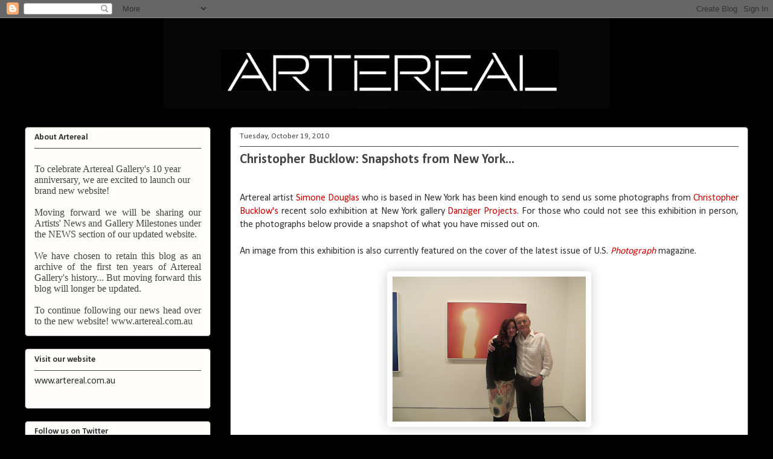

--- FILE ---
content_type: text/html; charset=UTF-8
request_url: http://arterealgalleryblog.blogspot.com/2010/10/snapshots-from-christopher-bucklows.html
body_size: 12486
content:
<!DOCTYPE html>
<html class='v2' dir='ltr' lang='en'>
<head>
<link href='https://www.blogger.com/static/v1/widgets/335934321-css_bundle_v2.css' rel='stylesheet' type='text/css'/>
<meta content='width=1100' name='viewport'/>
<meta content='text/html; charset=UTF-8' http-equiv='Content-Type'/>
<meta content='blogger' name='generator'/>
<link href='http://arterealgalleryblog.blogspot.com/favicon.ico' rel='icon' type='image/x-icon'/>
<link href='http://arterealgalleryblog.blogspot.com/2010/10/snapshots-from-christopher-bucklows.html' rel='canonical'/>
<link rel="alternate" type="application/atom+xml" title="Artereal Gallery - Atom" href="http://arterealgalleryblog.blogspot.com/feeds/posts/default" />
<link rel="alternate" type="application/rss+xml" title="Artereal Gallery - RSS" href="http://arterealgalleryblog.blogspot.com/feeds/posts/default?alt=rss" />
<link rel="service.post" type="application/atom+xml" title="Artereal Gallery - Atom" href="https://www.blogger.com/feeds/1965752583821034290/posts/default" />

<link rel="alternate" type="application/atom+xml" title="Artereal Gallery - Atom" href="http://arterealgalleryblog.blogspot.com/feeds/9040393967474002551/comments/default" />
<!--Can't find substitution for tag [blog.ieCssRetrofitLinks]-->
<link href='https://blogger.googleusercontent.com/img/b/R29vZ2xl/AVvXsEhTa4A85QiNCL-JR-0-o5w5H_hS3IRCr30-bmgw8Cud7S4t00uytFIzeIZCMVNDyboqYZtXHu-yzVjXeyOw2LhlBRv9oTZ8EE0kPOyuAoO3ZzicacAc2CobgOmmF2zzyJu7wKHAsOKko4by/s320/IMG_3268.JPG' rel='image_src'/>
<meta content='http://arterealgalleryblog.blogspot.com/2010/10/snapshots-from-christopher-bucklows.html' property='og:url'/>
<meta content='Christopher Bucklow: Snapshots from New York...' property='og:title'/>
<meta content=' Artereal artist Simone Douglas  who is based in New York has been kind enough to send us some photographs from Christopher Bucklow&#39;s  recen...' property='og:description'/>
<meta content='https://blogger.googleusercontent.com/img/b/R29vZ2xl/AVvXsEhTa4A85QiNCL-JR-0-o5w5H_hS3IRCr30-bmgw8Cud7S4t00uytFIzeIZCMVNDyboqYZtXHu-yzVjXeyOw2LhlBRv9oTZ8EE0kPOyuAoO3ZzicacAc2CobgOmmF2zzyJu7wKHAsOKko4by/w1200-h630-p-k-no-nu/IMG_3268.JPG' property='og:image'/>
<title>Artereal Gallery: Christopher Bucklow: Snapshots from New York...</title>
<style type='text/css'>@font-face{font-family:'Calibri';font-style:normal;font-weight:400;font-display:swap;src:url(//fonts.gstatic.com/l/font?kit=J7afnpV-BGlaFfdAhLEY67FIEjg&skey=a1029226f80653a8&v=v15)format('woff2');unicode-range:U+0000-00FF,U+0131,U+0152-0153,U+02BB-02BC,U+02C6,U+02DA,U+02DC,U+0304,U+0308,U+0329,U+2000-206F,U+20AC,U+2122,U+2191,U+2193,U+2212,U+2215,U+FEFF,U+FFFD;}@font-face{font-family:'Calibri';font-style:normal;font-weight:700;font-display:swap;src:url(//fonts.gstatic.com/l/font?kit=J7aanpV-BGlaFfdAjAo9_pxqHxIZrCE&skey=cd2dd6afe6bf0eb2&v=v15)format('woff2');unicode-range:U+0000-00FF,U+0131,U+0152-0153,U+02BB-02BC,U+02C6,U+02DA,U+02DC,U+0304,U+0308,U+0329,U+2000-206F,U+20AC,U+2122,U+2191,U+2193,U+2212,U+2215,U+FEFF,U+FFFD;}</style>
<style id='page-skin-1' type='text/css'><!--
/*
-----------------------------------------------
Blogger Template Style
Name:     Awesome Inc.
Designer: Tina Chen
URL:      tinachen.org
----------------------------------------------- */
/* Content
----------------------------------------------- */
body {
font: normal normal 16px Calibri;
color: #333333;
background: #000000 none repeat scroll top left;
}
html body .content-outer {
min-width: 0;
max-width: 100%;
width: 100%;
}
a:link {
text-decoration: none;
color: #cc0000;
}
a:visited {
text-decoration: none;
color: #cc0000;
}
a:hover {
text-decoration: underline;
color: #cc0000;
}
.body-fauxcolumn-outer .cap-top {
position: absolute;
z-index: 1;
height: 276px;
width: 100%;
background: transparent none repeat-x scroll top left;
_background-image: none;
}
/* Columns
----------------------------------------------- */
.content-inner {
padding: 0;
}
.header-inner .section {
margin: 0 16px;
}
.tabs-inner .section {
margin: 0 16px;
}
.main-inner {
padding-top: 30px;
}
.main-inner .column-center-inner,
.main-inner .column-left-inner,
.main-inner .column-right-inner {
padding: 0 5px;
}
*+html body .main-inner .column-center-inner {
margin-top: -30px;
}
#layout .main-inner .column-center-inner {
margin-top: 0;
}
/* Header
----------------------------------------------- */
.header-outer {
margin: 0 0 0 0;
background: #000000 none repeat scroll 0 0;
}
.Header h1 {
font: normal normal 48px Calibri;
color: #333333;
text-shadow: 0 0 -1px #000000;
}
.Header h1 a {
color: #333333;
}
.Header .description {
font: normal normal 20px Calibri;
color: #444444;
}
.header-inner .Header .titlewrapper,
.header-inner .Header .descriptionwrapper {
padding-left: 0;
padding-right: 0;
margin-bottom: 0;
}
.header-inner .Header .titlewrapper {
padding-top: 22px;
}
/* Tabs
----------------------------------------------- */
.tabs-outer {
overflow: hidden;
position: relative;
background: #000000 url(http://www.blogblog.com/1kt/awesomeinc/tabs_gradient_light.png) repeat scroll 0 0;
}
#layout .tabs-outer {
overflow: visible;
}
.tabs-cap-top, .tabs-cap-bottom {
position: absolute;
width: 100%;
border-top: 1px solid #444444;
}
.tabs-cap-bottom {
bottom: 0;
}
.tabs-inner .widget li a {
display: inline-block;
margin: 0;
padding: .6em 1.5em;
font: normal normal 16px Calibri;
color: #333333;
border-top: 1px solid #444444;
border-bottom: 1px solid #444444;
border-left: 1px solid #444444;
height: 16px;
line-height: 16px;
}
.tabs-inner .widget li:last-child a {
border-right: 1px solid #444444;
}
.tabs-inner .widget li.selected a, .tabs-inner .widget li a:hover {
background: #000000 url(http://www.blogblog.com/1kt/awesomeinc/tabs_gradient_light.png) repeat-x scroll 0 -100px;
color: #444444;
}
/* Headings
----------------------------------------------- */
h2 {
font: normal bold 14px Calibri;
color: #333333;
}
/* Widgets
----------------------------------------------- */
.main-inner .section {
margin: 0 27px;
padding: 0;
}
.main-inner .column-left-outer,
.main-inner .column-right-outer {
margin-top: 0;
}
#layout .main-inner .column-left-outer,
#layout .main-inner .column-right-outer {
margin-top: 0;
}
.main-inner .column-left-inner,
.main-inner .column-right-inner {
background: transparent none repeat 0 0;
-moz-box-shadow: 0 0 0 rgba(0, 0, 0, .2);
-webkit-box-shadow: 0 0 0 rgba(0, 0, 0, .2);
-goog-ms-box-shadow: 0 0 0 rgba(0, 0, 0, .2);
box-shadow: 0 0 0 rgba(0, 0, 0, .2);
-moz-border-radius: 5px;
-webkit-border-radius: 5px;
-goog-ms-border-radius: 5px;
border-radius: 5px;
}
#layout .main-inner .column-left-inner,
#layout .main-inner .column-right-inner {
margin-top: 0;
}
.sidebar .widget {
font: normal normal 16px Calibri;
color: #444444;
}
.sidebar .widget a:link {
color: #444444;
}
.sidebar .widget a:visited {
color: #444444;
}
.sidebar .widget a:hover {
color: #444444;
}
.sidebar .widget h2 {
text-shadow: 0 0 -1px #000000;
}
.main-inner .widget {
background-color: #fefdfa;
border: 1px solid #444444;
padding: 0 15px 15px;
margin: 20px -16px;
-moz-box-shadow: 0 0 20px rgba(0, 0, 0, .2);
-webkit-box-shadow: 0 0 20px rgba(0, 0, 0, .2);
-goog-ms-box-shadow: 0 0 20px rgba(0, 0, 0, .2);
box-shadow: 0 0 20px rgba(0, 0, 0, .2);
-moz-border-radius: 5px;
-webkit-border-radius: 5px;
-goog-ms-border-radius: 5px;
border-radius: 5px;
}
.main-inner .widget h2 {
margin: 0 -0;
padding: .6em 0 .5em;
border-bottom: 1px solid transparent;
}
.footer-inner .widget h2 {
padding: 0 0 .4em;
border-bottom: 1px solid transparent;
}
.main-inner .widget h2 + div, .footer-inner .widget h2 + div {
border-top: 1px solid #444444;
padding-top: 8px;
}
.main-inner .widget .widget-content {
margin: 0 -0;
padding: 7px 0 0;
}
.main-inner .widget ul, .main-inner .widget #ArchiveList ul.flat {
margin: -8px -15px 0;
padding: 0;
list-style: none;
}
.main-inner .widget #ArchiveList {
margin: -8px 0 0;
}
.main-inner .widget ul li, .main-inner .widget #ArchiveList ul.flat li {
padding: .5em 15px;
text-indent: 0;
color: #444444;
border-top: 0 solid #444444;
border-bottom: 1px solid transparent;
}
.main-inner .widget #ArchiveList ul li {
padding-top: .25em;
padding-bottom: .25em;
}
.main-inner .widget ul li:first-child, .main-inner .widget #ArchiveList ul.flat li:first-child {
border-top: none;
}
.main-inner .widget ul li:last-child, .main-inner .widget #ArchiveList ul.flat li:last-child {
border-bottom: none;
}
.post-body {
position: relative;
}
.main-inner .widget .post-body ul {
padding: 0 2.5em;
margin: .5em 0;
list-style: disc;
}
.main-inner .widget .post-body ul li {
padding: 0.25em 0;
margin-bottom: .25em;
color: #333333;
border: none;
}
.footer-inner .widget ul {
padding: 0;
list-style: none;
}
.widget .zippy {
color: #444444;
}
/* Posts
----------------------------------------------- */
body .main-inner .Blog {
padding: 0;
margin-bottom: 1em;
background-color: transparent;
border: none;
-moz-box-shadow: 0 0 0 rgba(0, 0, 0, 0);
-webkit-box-shadow: 0 0 0 rgba(0, 0, 0, 0);
-goog-ms-box-shadow: 0 0 0 rgba(0, 0, 0, 0);
box-shadow: 0 0 0 rgba(0, 0, 0, 0);
}
.main-inner .section:last-child .Blog:last-child {
padding: 0;
margin-bottom: 1em;
}
.main-inner .widget h2.date-header {
margin: 0 -15px 1px;
padding: 0 0 0 0;
font: normal normal 13px Calibri;
color: #444444;
background: transparent none no-repeat scroll top left;
border-top: 0 solid #444444;
border-bottom: 1px solid transparent;
-moz-border-radius-topleft: 0;
-moz-border-radius-topright: 0;
-webkit-border-top-left-radius: 0;
-webkit-border-top-right-radius: 0;
border-top-left-radius: 0;
border-top-right-radius: 0;
position: static;
bottom: 100%;
right: 15px;
text-shadow: 0 0 -1px #000000;
}
.main-inner .widget h2.date-header span {
font: normal normal 13px Calibri;
display: block;
padding: .5em 15px;
border-left: 0 solid #444444;
border-right: 0 solid #444444;
}
.date-outer {
position: relative;
margin: 30px 0 20px;
padding: 0 15px;
background-color: #ffffff;
border: 1px solid #444444;
-moz-box-shadow: 0 0 20px rgba(0, 0, 0, .2);
-webkit-box-shadow: 0 0 20px rgba(0, 0, 0, .2);
-goog-ms-box-shadow: 0 0 20px rgba(0, 0, 0, .2);
box-shadow: 0 0 20px rgba(0, 0, 0, .2);
-moz-border-radius: 5px;
-webkit-border-radius: 5px;
-goog-ms-border-radius: 5px;
border-radius: 5px;
}
.date-outer:first-child {
margin-top: 0;
}
.date-outer:last-child {
margin-bottom: 20px;
-moz-border-radius-bottomleft: 5px;
-moz-border-radius-bottomright: 5px;
-webkit-border-bottom-left-radius: 5px;
-webkit-border-bottom-right-radius: 5px;
-goog-ms-border-bottom-left-radius: 5px;
-goog-ms-border-bottom-right-radius: 5px;
border-bottom-left-radius: 5px;
border-bottom-right-radius: 5px;
}
.date-posts {
margin: 0 -0;
padding: 0 0;
clear: both;
}
.post-outer, .inline-ad {
border-top: 1px solid #444444;
margin: 0 -0;
padding: 15px 0;
}
.post-outer {
padding-bottom: 10px;
}
.post-outer:first-child {
padding-top: 0;
border-top: none;
}
.post-outer:last-child, .inline-ad:last-child {
border-bottom: none;
}
.post-body {
position: relative;
}
.post-body img {
padding: 8px;
background: #ffffff;
border: 1px solid #ffffff;
-moz-box-shadow: 0 0 20px rgba(0, 0, 0, .2);
-webkit-box-shadow: 0 0 20px rgba(0, 0, 0, .2);
box-shadow: 0 0 20px rgba(0, 0, 0, .2);
-moz-border-radius: 5px;
-webkit-border-radius: 5px;
border-radius: 5px;
}
h3.post-title, h4 {
font: normal bold 22px Calibri;
color: #444444;
}
h3.post-title a {
font: normal bold 22px Calibri;
color: #444444;
}
h3.post-title a:hover {
color: #cc0000;
text-decoration: underline;
}
.post-header {
margin: 0 0 1em;
}
.post-body {
line-height: 1.4;
}
.post-outer h2 {
color: #333333;
}
.post-footer {
margin: 1.5em 0 0;
}
#blog-pager {
padding: 15px;
font-size: 120%;
background-color: #ffffff;
border: 1px solid #444444;
-moz-box-shadow: 0 0 20px rgba(0, 0, 0, .2);
-webkit-box-shadow: 0 0 20px rgba(0, 0, 0, .2);
-goog-ms-box-shadow: 0 0 20px rgba(0, 0, 0, .2);
box-shadow: 0 0 20px rgba(0, 0, 0, .2);
-moz-border-radius: 5px;
-webkit-border-radius: 5px;
-goog-ms-border-radius: 5px;
border-radius: 5px;
-moz-border-radius-topleft: 5px;
-moz-border-radius-topright: 5px;
-webkit-border-top-left-radius: 5px;
-webkit-border-top-right-radius: 5px;
-goog-ms-border-top-left-radius: 5px;
-goog-ms-border-top-right-radius: 5px;
border-top-left-radius: 5px;
border-top-right-radius-topright: 5px;
margin-top: 1em;
}
.blog-feeds, .post-feeds {
margin: 1em 0;
text-align: center;
color: #333333;
}
.blog-feeds a, .post-feeds a {
color: #444444;
}
.blog-feeds a:visited, .post-feeds a:visited {
color: #444444;
}
.blog-feeds a:hover, .post-feeds a:hover {
color: #444444;
}
.post-outer .comments {
margin-top: 2em;
}
/* Comments
----------------------------------------------- */
.comments .comments-content .icon.blog-author {
background-repeat: no-repeat;
background-image: url([data-uri]);
}
.comments .comments-content .loadmore a {
border-top: 1px solid #444444;
border-bottom: 1px solid #444444;
}
.comments .continue {
border-top: 2px solid #444444;
}
/* Footer
----------------------------------------------- */
.footer-outer {
margin: -20px 0 -1px;
padding: 20px 0 0;
color: #333333;
overflow: hidden;
}
.footer-fauxborder-left {
border-top: 1px solid #444444;
background: #fefdfa none repeat scroll 0 0;
-moz-box-shadow: 0 0 20px rgba(0, 0, 0, .2);
-webkit-box-shadow: 0 0 20px rgba(0, 0, 0, .2);
-goog-ms-box-shadow: 0 0 20px rgba(0, 0, 0, .2);
box-shadow: 0 0 20px rgba(0, 0, 0, .2);
margin: 0 -20px;
}
/* Mobile
----------------------------------------------- */
body.mobile {
background-size: auto;
}
.mobile .body-fauxcolumn-outer {
background: transparent none repeat scroll top left;
}
*+html body.mobile .main-inner .column-center-inner {
margin-top: 0;
}
.mobile .main-inner .widget {
padding: 0 0 15px;
}
.mobile .main-inner .widget h2 + div,
.mobile .footer-inner .widget h2 + div {
border-top: none;
padding-top: 0;
}
.mobile .footer-inner .widget h2 {
padding: 0.5em 0;
border-bottom: none;
}
.mobile .main-inner .widget .widget-content {
margin: 0;
padding: 7px 0 0;
}
.mobile .main-inner .widget ul,
.mobile .main-inner .widget #ArchiveList ul.flat {
margin: 0 -15px 0;
}
.mobile .main-inner .widget h2.date-header {
right: 0;
}
.mobile .date-header span {
padding: 0.4em 0;
}
.mobile .date-outer:first-child {
margin-bottom: 0;
border: 1px solid #444444;
-moz-border-radius-topleft: 5px;
-moz-border-radius-topright: 5px;
-webkit-border-top-left-radius: 5px;
-webkit-border-top-right-radius: 5px;
-goog-ms-border-top-left-radius: 5px;
-goog-ms-border-top-right-radius: 5px;
border-top-left-radius: 5px;
border-top-right-radius: 5px;
}
.mobile .date-outer {
border-color: #444444;
border-width: 0 1px 1px;
}
.mobile .date-outer:last-child {
margin-bottom: 0;
}
.mobile .main-inner {
padding: 0;
}
.mobile .header-inner .section {
margin: 0;
}
.mobile .post-outer, .mobile .inline-ad {
padding: 5px 0;
}
.mobile .tabs-inner .section {
margin: 0 10px;
}
.mobile .main-inner .widget h2 {
margin: 0;
padding: 0;
}
.mobile .main-inner .widget h2.date-header span {
padding: 0;
}
.mobile .main-inner .widget .widget-content {
margin: 0;
padding: 7px 0 0;
}
.mobile #blog-pager {
border: 1px solid transparent;
background: #fefdfa none repeat scroll 0 0;
}
.mobile .main-inner .column-left-inner,
.mobile .main-inner .column-right-inner {
background: transparent none repeat 0 0;
-moz-box-shadow: none;
-webkit-box-shadow: none;
-goog-ms-box-shadow: none;
box-shadow: none;
}
.mobile .date-posts {
margin: 0;
padding: 0;
}
.mobile .footer-fauxborder-left {
margin: 0;
border-top: inherit;
}
.mobile .main-inner .section:last-child .Blog:last-child {
margin-bottom: 0;
}
.mobile-index-contents {
color: #333333;
}
.mobile .mobile-link-button {
background: #cc0000 url(http://www.blogblog.com/1kt/awesomeinc/tabs_gradient_light.png) repeat scroll 0 0;
}
.mobile-link-button a:link, .mobile-link-button a:visited {
color: #ffffff;
}
.mobile .tabs-inner .PageList .widget-content {
background: transparent;
border-top: 1px solid;
border-color: #444444;
color: #333333;
}
.mobile .tabs-inner .PageList .widget-content .pagelist-arrow {
border-left: 1px solid #444444;
}

--></style>
<style id='template-skin-1' type='text/css'><!--
body {
min-width: 1230px;
}
.content-outer, .content-fauxcolumn-outer, .region-inner {
min-width: 1230px;
max-width: 1230px;
_width: 1230px;
}
.main-inner .columns {
padding-left: 340px;
padding-right: 0px;
}
.main-inner .fauxcolumn-center-outer {
left: 340px;
right: 0px;
/* IE6 does not respect left and right together */
_width: expression(this.parentNode.offsetWidth -
parseInt("340px") -
parseInt("0px") + 'px');
}
.main-inner .fauxcolumn-left-outer {
width: 340px;
}
.main-inner .fauxcolumn-right-outer {
width: 0px;
}
.main-inner .column-left-outer {
width: 340px;
right: 100%;
margin-left: -340px;
}
.main-inner .column-right-outer {
width: 0px;
margin-right: -0px;
}
#layout {
min-width: 0;
}
#layout .content-outer {
min-width: 0;
width: 800px;
}
#layout .region-inner {
min-width: 0;
width: auto;
}
body#layout div.add_widget {
padding: 8px;
}
body#layout div.add_widget a {
margin-left: 32px;
}
--></style>
<link href='https://www.blogger.com/dyn-css/authorization.css?targetBlogID=1965752583821034290&amp;zx=1291eb9a-f04d-49bc-b9e0-a94e727e7122' media='none' onload='if(media!=&#39;all&#39;)media=&#39;all&#39;' rel='stylesheet'/><noscript><link href='https://www.blogger.com/dyn-css/authorization.css?targetBlogID=1965752583821034290&amp;zx=1291eb9a-f04d-49bc-b9e0-a94e727e7122' rel='stylesheet'/></noscript>
<meta name='google-adsense-platform-account' content='ca-host-pub-1556223355139109'/>
<meta name='google-adsense-platform-domain' content='blogspot.com'/>

</head>
<body class='loading variant-renewable'>
<div class='navbar section' id='navbar' name='Navbar'><div class='widget Navbar' data-version='1' id='Navbar1'><script type="text/javascript">
    function setAttributeOnload(object, attribute, val) {
      if(window.addEventListener) {
        window.addEventListener('load',
          function(){ object[attribute] = val; }, false);
      } else {
        window.attachEvent('onload', function(){ object[attribute] = val; });
      }
    }
  </script>
<div id="navbar-iframe-container"></div>
<script type="text/javascript" src="https://apis.google.com/js/platform.js"></script>
<script type="text/javascript">
      gapi.load("gapi.iframes:gapi.iframes.style.bubble", function() {
        if (gapi.iframes && gapi.iframes.getContext) {
          gapi.iframes.getContext().openChild({
              url: 'https://www.blogger.com/navbar/1965752583821034290?po\x3d9040393967474002551\x26origin\x3dhttp://arterealgalleryblog.blogspot.com',
              where: document.getElementById("navbar-iframe-container"),
              id: "navbar-iframe"
          });
        }
      });
    </script><script type="text/javascript">
(function() {
var script = document.createElement('script');
script.type = 'text/javascript';
script.src = '//pagead2.googlesyndication.com/pagead/js/google_top_exp.js';
var head = document.getElementsByTagName('head')[0];
if (head) {
head.appendChild(script);
}})();
</script>
</div></div>
<div class='body-fauxcolumns'>
<div class='fauxcolumn-outer body-fauxcolumn-outer'>
<div class='cap-top'>
<div class='cap-left'></div>
<div class='cap-right'></div>
</div>
<div class='fauxborder-left'>
<div class='fauxborder-right'></div>
<div class='fauxcolumn-inner'>
</div>
</div>
<div class='cap-bottom'>
<div class='cap-left'></div>
<div class='cap-right'></div>
</div>
</div>
</div>
<div class='content'>
<div class='content-fauxcolumns'>
<div class='fauxcolumn-outer content-fauxcolumn-outer'>
<div class='cap-top'>
<div class='cap-left'></div>
<div class='cap-right'></div>
</div>
<div class='fauxborder-left'>
<div class='fauxborder-right'></div>
<div class='fauxcolumn-inner'>
</div>
</div>
<div class='cap-bottom'>
<div class='cap-left'></div>
<div class='cap-right'></div>
</div>
</div>
</div>
<div class='content-outer'>
<div class='content-cap-top cap-top'>
<div class='cap-left'></div>
<div class='cap-right'></div>
</div>
<div class='fauxborder-left content-fauxborder-left'>
<div class='fauxborder-right content-fauxborder-right'></div>
<div class='content-inner'>
<header>
<div class='header-outer'>
<div class='header-cap-top cap-top'>
<div class='cap-left'></div>
<div class='cap-right'></div>
</div>
<div class='fauxborder-left header-fauxborder-left'>
<div class='fauxborder-right header-fauxborder-right'></div>
<div class='region-inner header-inner'>
<div class='header section' id='header' name='Header'><div class='widget Header' data-version='1' id='Header1'>
<div id='header-inner'>
<a href='http://arterealgalleryblog.blogspot.com/' style='display: block'>
<img alt='Artereal Gallery' height='150px; ' id='Header1_headerimg' src='https://blogger.googleusercontent.com/img/b/R29vZ2xl/AVvXsEgDA4DyEshViCU2OdqE673EaeSQ43MUGLR9zPJYTtKXPJD8vXQTqgcBFcrt57nYnmvKGWgf5KxqAvZoM18hFdygovBB3l2dP4eeh65Nu8luR0cicq3D6cXsjeXKAabfh4imSw63kIStoaP9/s1198/Artereal+Header.jpg' style='display: block' width='1198px; '/>
</a>
</div>
</div></div>
</div>
</div>
<div class='header-cap-bottom cap-bottom'>
<div class='cap-left'></div>
<div class='cap-right'></div>
</div>
</div>
</header>
<div class='tabs-outer'>
<div class='tabs-cap-top cap-top'>
<div class='cap-left'></div>
<div class='cap-right'></div>
</div>
<div class='fauxborder-left tabs-fauxborder-left'>
<div class='fauxborder-right tabs-fauxborder-right'></div>
<div class='region-inner tabs-inner'>
<div class='tabs no-items section' id='crosscol' name='Cross-Column'></div>
<div class='tabs no-items section' id='crosscol-overflow' name='Cross-Column 2'></div>
</div>
</div>
<div class='tabs-cap-bottom cap-bottom'>
<div class='cap-left'></div>
<div class='cap-right'></div>
</div>
</div>
<div class='main-outer'>
<div class='main-cap-top cap-top'>
<div class='cap-left'></div>
<div class='cap-right'></div>
</div>
<div class='fauxborder-left main-fauxborder-left'>
<div class='fauxborder-right main-fauxborder-right'></div>
<div class='region-inner main-inner'>
<div class='columns fauxcolumns'>
<div class='fauxcolumn-outer fauxcolumn-center-outer'>
<div class='cap-top'>
<div class='cap-left'></div>
<div class='cap-right'></div>
</div>
<div class='fauxborder-left'>
<div class='fauxborder-right'></div>
<div class='fauxcolumn-inner'>
</div>
</div>
<div class='cap-bottom'>
<div class='cap-left'></div>
<div class='cap-right'></div>
</div>
</div>
<div class='fauxcolumn-outer fauxcolumn-left-outer'>
<div class='cap-top'>
<div class='cap-left'></div>
<div class='cap-right'></div>
</div>
<div class='fauxborder-left'>
<div class='fauxborder-right'></div>
<div class='fauxcolumn-inner'>
</div>
</div>
<div class='cap-bottom'>
<div class='cap-left'></div>
<div class='cap-right'></div>
</div>
</div>
<div class='fauxcolumn-outer fauxcolumn-right-outer'>
<div class='cap-top'>
<div class='cap-left'></div>
<div class='cap-right'></div>
</div>
<div class='fauxborder-left'>
<div class='fauxborder-right'></div>
<div class='fauxcolumn-inner'>
</div>
</div>
<div class='cap-bottom'>
<div class='cap-left'></div>
<div class='cap-right'></div>
</div>
</div>
<!-- corrects IE6 width calculation -->
<div class='columns-inner'>
<div class='column-center-outer'>
<div class='column-center-inner'>
<div class='main section' id='main' name='Main'><div class='widget Blog' data-version='1' id='Blog1'>
<div class='blog-posts hfeed'>

          <div class="date-outer">
        
<h2 class='date-header'><span>Tuesday, October 19, 2010</span></h2>

          <div class="date-posts">
        
<div class='post-outer'>
<div class='post hentry uncustomized-post-template' itemprop='blogPost' itemscope='itemscope' itemtype='http://schema.org/BlogPosting'>
<meta content='https://blogger.googleusercontent.com/img/b/R29vZ2xl/AVvXsEhTa4A85QiNCL-JR-0-o5w5H_hS3IRCr30-bmgw8Cud7S4t00uytFIzeIZCMVNDyboqYZtXHu-yzVjXeyOw2LhlBRv9oTZ8EE0kPOyuAoO3ZzicacAc2CobgOmmF2zzyJu7wKHAsOKko4by/s320/IMG_3268.JPG' itemprop='image_url'/>
<meta content='1965752583821034290' itemprop='blogId'/>
<meta content='9040393967474002551' itemprop='postId'/>
<a name='9040393967474002551'></a>
<h3 class='post-title entry-title' itemprop='name'>
<a href='http://www.artereal.com.au/home/christopher-bucklow'>Christopher Bucklow: Snapshots from New York...</a>
</h3>
<div class='post-header'>
<div class='post-header-line-1'></div>
</div>
<div class='post-body entry-content' id='post-body-9040393967474002551' itemprop='description articleBody'>
<div style="text-align: justify;"><br />
Artereal artist <a href="http://www.artereal.com.au/home/simone-douglas">Simone Douglas</a> who is based in New York has been kind enough to send us some photographs from <a href="http://www.artereal.com.au/home/christopher-bucklow">Christopher Bucklow's</a> recent solo exhibition at New York gallery <a href="http://www.danzigerprojects.com/current/">Danziger Projects</a>. For those who could not see this&nbsp;exhibition in person, the photographs below provide a snapshot of what you have missed out on.</div><div style="text-align: justify;"><br />
</div><div style="text-align: justify;">An image from this exhibition is also currently featured on the cover of the latest issue of U.S. <em><a href="http://www.photographmag.com/about-the-cover">Photograph</a></em> magazine.</div><br />
<div class="separator" style="clear: both; text-align: center;"><a href="https://blogger.googleusercontent.com/img/b/R29vZ2xl/AVvXsEhTa4A85QiNCL-JR-0-o5w5H_hS3IRCr30-bmgw8Cud7S4t00uytFIzeIZCMVNDyboqYZtXHu-yzVjXeyOw2LhlBRv9oTZ8EE0kPOyuAoO3ZzicacAc2CobgOmmF2zzyJu7wKHAsOKko4by/s1600/IMG_3268.JPG" imageanchor="1" style="margin-left: 1em; margin-right: 1em;"><span style="font-size: xx-small;"><img border="0" ex="true" height="240" src="https://blogger.googleusercontent.com/img/b/R29vZ2xl/AVvXsEhTa4A85QiNCL-JR-0-o5w5H_hS3IRCr30-bmgw8Cud7S4t00uytFIzeIZCMVNDyboqYZtXHu-yzVjXeyOw2LhlBRv9oTZ8EE0kPOyuAoO3ZzicacAc2CobgOmmF2zzyJu7wKHAsOKko4by/s320/IMG_3268.JPG" width="320" /></span></a></div><div class="separator" style="clear: both; text-align: center;"><span style="font-size: xx-small;">Artereal artist Simone Douglas with Chrisopher Bucklow.</span></div><div class="separator" style="clear: both; text-align: center;"><br />
</div><div class="separator" style="clear: both; text-align: center;"><a href="https://blogger.googleusercontent.com/img/b/R29vZ2xl/AVvXsEiAcBjEG7USP7FpK5v6q6XCwS7vbCYTCL3YH8IxW5-Ewd-Nhx_qmg89m-5_9NGzHRXU8wH2oqfTx-wduMkRXM-0x7dbaIiKNVFZdkjlvEG0iDUtJ7rdX_ckJ91O_9cgZl9uvkxYdmPPZiya/s1600/IMG_3307.JPG" imageanchor="1" style="margin-left: 1em; margin-right: 1em;"><img border="0" ex="true" height="240" src="https://blogger.googleusercontent.com/img/b/R29vZ2xl/AVvXsEiAcBjEG7USP7FpK5v6q6XCwS7vbCYTCL3YH8IxW5-Ewd-Nhx_qmg89m-5_9NGzHRXU8wH2oqfTx-wduMkRXM-0x7dbaIiKNVFZdkjlvEG0iDUtJ7rdX_ckJ91O_9cgZl9uvkxYdmPPZiya/s320/IMG_3307.JPG" width="320" /></a></div><div class="separator" style="clear: both; text-align: center;"><span style="font-size: xx-small;">Chrisopher Bucklow exhibiton at Danziger Projects, New York.</span></div><div class="separator" style="clear: both; text-align: center;"><br />
</div><div class="separator" style="clear: both; text-align: center;"><a href="https://blogger.googleusercontent.com/img/b/R29vZ2xl/AVvXsEhvVpw0Z3wVSAh15Jf6lWKMrO4pg8_nBhU4IFWe9Wozd68KOUCR8ddYqS0GqgLU4Ua4HYVVz7yfLunIbADOL4kFMR3qvLzj_WwwkUiueuRoadjFNl5piEktnc_sG2gUw0_gd_1QdBKLmmtY/s1600/IMG_3310.JPG" imageanchor="1" style="margin-left: 1em; margin-right: 1em;"><img border="0" ex="true" height="240" src="https://blogger.googleusercontent.com/img/b/R29vZ2xl/AVvXsEhvVpw0Z3wVSAh15Jf6lWKMrO4pg8_nBhU4IFWe9Wozd68KOUCR8ddYqS0GqgLU4Ua4HYVVz7yfLunIbADOL4kFMR3qvLzj_WwwkUiueuRoadjFNl5piEktnc_sG2gUw0_gd_1QdBKLmmtY/s320/IMG_3310.JPG" width="320" /></a></div><br />
<div class="separator" style="clear: both; text-align: center;"><a href="https://blogger.googleusercontent.com/img/b/R29vZ2xl/AVvXsEgxr0uldNoplWe3Rp6oqykiD09o7xeREl4AASQ4jWAzNVJRCyqpFJ94Vscel7TWJ7Lf7q9cZRENsT5wKhN76EKybESCDkMAil-Lr25GSO7gSulZgl6YPryPH3S-_46CsY42eUAy_Vfg-ePJ/s1600/IMG_3313.JPG" imageanchor="1" style="margin-left: 1em; margin-right: 1em;"><img border="0" ex="true" height="240" src="https://blogger.googleusercontent.com/img/b/R29vZ2xl/AVvXsEgxr0uldNoplWe3Rp6oqykiD09o7xeREl4AASQ4jWAzNVJRCyqpFJ94Vscel7TWJ7Lf7q9cZRENsT5wKhN76EKybESCDkMAil-Lr25GSO7gSulZgl6YPryPH3S-_46CsY42eUAy_Vfg-ePJ/s320/IMG_3313.JPG" width="320" /></a></div><br />
<div class="separator" style="clear: both; text-align: center;"><a href="https://blogger.googleusercontent.com/img/b/R29vZ2xl/AVvXsEi8UC3dSlv9_opCIN49pUM9zuui_EsNBUYEMIHDt5VA7dDJZQqJ9l88brsykFOLPKsF7PAvNr7QZrQG084qw-bZW7gM5L31GvSBnUzbO2yIKQyHa4EfkXMYkWAd2Azcc2JxkfqQB1-s4YS0/s1600/&#39;Photograph&#39;+magazine+cover.+September+2010..jpg" imageanchor="1" style="margin-left: 1em; margin-right: 1em;"><img border="0" ex="true" height="320" src="https://blogger.googleusercontent.com/img/b/R29vZ2xl/AVvXsEi8UC3dSlv9_opCIN49pUM9zuui_EsNBUYEMIHDt5VA7dDJZQqJ9l88brsykFOLPKsF7PAvNr7QZrQG084qw-bZW7gM5L31GvSBnUzbO2yIKQyHa4EfkXMYkWAd2Azcc2JxkfqQB1-s4YS0/s320/&#39;Photograph&#39;+magazine+cover.+September+2010..jpg" width="210" /></a></div><div class="separator" style="clear: both; text-align: center;"><span style="font-size: xx-small;">Cover of the current issue of American magazine <em>Photograph.</em></span></div><div class="separator" style="clear: both; text-align: justify;"><br />
</div><div style="text-align: justify;">Christopher Bucklow is a prominent English artist who works in various mediums and has been exhibiting internationally since 1996, with dozens of solo and group exhibitions to his credit at such prestigious venues as the Photographers&#8217; Gallery in London, the Museum of Modern Art in New York, the Victoria and Albert Museum in London, amongst others.</div><div style="text-align: justify;"><br />
</div><div style="text-align: justify;">Director of Danziger Projects, <a href="http://pictureyear.blogspot.com/2010/09/tomorrows-night.html">James Danziger</a> says "Bucklow's work is one of the pillars of the British "cameraless" photography movement... his explorations into avoiding the negative are both literal and figurative, connecting light and art, with the Other."</div><div style="text-align: justify;"><br />
</div><div style="text-align: justify;">Christopher Bucklow's exhibition at Danziger Projects runs until the 23 October, 2010.</div><div style="text-align: justify;"><br />
</div><div style="text-align: justify;">Christopher Bucklow is represented in Sydney by Artereal Gallery.</div>
<div style='clear: both;'></div>
</div>
<div class='post-footer'>
<div class='post-footer-line post-footer-line-1'>
<span class='post-author vcard'>
Posted by
<span class='fn' itemprop='author' itemscope='itemscope' itemtype='http://schema.org/Person'>
<span itemprop='name'>Rhianna Walcott</span>
</span>
</span>
<span class='post-timestamp'>
at
<meta content='http://arterealgalleryblog.blogspot.com/2010/10/snapshots-from-christopher-bucklows.html' itemprop='url'/>
<a class='timestamp-link' href='http://arterealgalleryblog.blogspot.com/2010/10/snapshots-from-christopher-bucklows.html' rel='bookmark' title='permanent link'><abbr class='published' itemprop='datePublished' title='2010-10-19T12:27:00+11:00'>12:27&#8239;PM</abbr></a>
</span>
<span class='post-comment-link'>
</span>
<span class='post-icons'>
<span class='item-action'>
<a href='https://www.blogger.com/email-post/1965752583821034290/9040393967474002551' title='Email Post'>
<img alt='' class='icon-action' height='13' src='https://resources.blogblog.com/img/icon18_email.gif' width='18'/>
</a>
</span>
<span class='item-control blog-admin pid-594106890'>
<a href='https://www.blogger.com/post-edit.g?blogID=1965752583821034290&postID=9040393967474002551&from=pencil' title='Edit Post'>
<img alt='' class='icon-action' height='18' src='https://resources.blogblog.com/img/icon18_edit_allbkg.gif' width='18'/>
</a>
</span>
</span>
<div class='post-share-buttons goog-inline-block'>
<a class='goog-inline-block share-button sb-email' href='https://www.blogger.com/share-post.g?blogID=1965752583821034290&postID=9040393967474002551&target=email' target='_blank' title='Email This'><span class='share-button-link-text'>Email This</span></a><a class='goog-inline-block share-button sb-blog' href='https://www.blogger.com/share-post.g?blogID=1965752583821034290&postID=9040393967474002551&target=blog' onclick='window.open(this.href, "_blank", "height=270,width=475"); return false;' target='_blank' title='BlogThis!'><span class='share-button-link-text'>BlogThis!</span></a><a class='goog-inline-block share-button sb-twitter' href='https://www.blogger.com/share-post.g?blogID=1965752583821034290&postID=9040393967474002551&target=twitter' target='_blank' title='Share to X'><span class='share-button-link-text'>Share to X</span></a><a class='goog-inline-block share-button sb-facebook' href='https://www.blogger.com/share-post.g?blogID=1965752583821034290&postID=9040393967474002551&target=facebook' onclick='window.open(this.href, "_blank", "height=430,width=640"); return false;' target='_blank' title='Share to Facebook'><span class='share-button-link-text'>Share to Facebook</span></a><a class='goog-inline-block share-button sb-pinterest' href='https://www.blogger.com/share-post.g?blogID=1965752583821034290&postID=9040393967474002551&target=pinterest' target='_blank' title='Share to Pinterest'><span class='share-button-link-text'>Share to Pinterest</span></a>
</div>
</div>
<div class='post-footer-line post-footer-line-2'>
<span class='post-labels'>
Labels:
<a href='http://arterealgalleryblog.blogspot.com/search/label/Christopher%20Bucklow' rel='tag'>Christopher Bucklow</a>,
<a href='http://arterealgalleryblog.blogspot.com/search/label/exhibition' rel='tag'>exhibition</a>,
<a href='http://arterealgalleryblog.blogspot.com/search/label/Media' rel='tag'>Media</a>
</span>
</div>
<div class='post-footer-line post-footer-line-3'>
<span class='post-location'>
</span>
</div>
</div>
</div>
<div class='comments' id='comments'>
<a name='comments'></a>
<h4>No comments:</h4>
<div id='Blog1_comments-block-wrapper'>
<dl class='' id='comments-block'>
</dl>
</div>
<p class='comment-footer'>
<div class='comment-form'>
<a name='comment-form'></a>
<h4 id='comment-post-message'>Post a Comment</h4>
<p>Feel free to comment,we love feedback!</p>
<a href='https://www.blogger.com/comment/frame/1965752583821034290?po=9040393967474002551&hl=en&saa=85391&origin=http://arterealgalleryblog.blogspot.com' id='comment-editor-src'></a>
<iframe allowtransparency='true' class='blogger-iframe-colorize blogger-comment-from-post' frameborder='0' height='410px' id='comment-editor' name='comment-editor' src='' width='100%'></iframe>
<script src='https://www.blogger.com/static/v1/jsbin/1345082660-comment_from_post_iframe.js' type='text/javascript'></script>
<script type='text/javascript'>
      BLOG_CMT_createIframe('https://www.blogger.com/rpc_relay.html');
    </script>
</div>
</p>
</div>
</div>

        </div></div>
      
</div>
<div class='blog-pager' id='blog-pager'>
<span id='blog-pager-newer-link'>
<a class='blog-pager-newer-link' href='http://arterealgalleryblog.blogspot.com/2010/10/hands-on-at-hazelhurst-regional-gallery.html' id='Blog1_blog-pager-newer-link' title='Newer Post'>Newer Post</a>
</span>
<span id='blog-pager-older-link'>
<a class='blog-pager-older-link' href='http://arterealgalleryblog.blogspot.com/2010/10/sylvia-schwenk-performance-life-takes.html' id='Blog1_blog-pager-older-link' title='Older Post'>Older Post</a>
</span>
<a class='home-link' href='http://arterealgalleryblog.blogspot.com/'>Home</a>
</div>
<div class='clear'></div>
<div class='post-feeds'>
<div class='feed-links'>
Subscribe to:
<a class='feed-link' href='http://arterealgalleryblog.blogspot.com/feeds/9040393967474002551/comments/default' target='_blank' type='application/atom+xml'>Post Comments (Atom)</a>
</div>
</div>
</div></div>
</div>
</div>
<div class='column-left-outer'>
<div class='column-left-inner'>
<aside>
<div class='sidebar section' id='sidebar-left-1'><div class='widget Text' data-version='1' id='Text3'>
<h2 class='title'>About Artereal</h2>
<div class='widget-content'>
<p   style="margin: 0px;font-family:&quot;;font-size:medium;"><span style="text-align: justify;"><br class="Apple-interchange-newline" />To celebrate Artereal Gallery's 10 year anniversary, we are excited to launch our brand new website!</span></p><div style="font-family: Times; font-size: medium; text-align: justify;"><p style="margin: 0px;"><br /></p></div><div style="font-family: Times; font-size: medium; text-align: justify;"><p style="margin: 0px;">Moving forward we will be sharing our Artists' News and Gallery Milestones under the <a href="http://artereal.com.au/news/" target="_blank">NEWS</a> section of our updated website.</p></div><div style="font-family: Times; font-size: medium; text-align: justify;"><p style="margin: 0px;"><br /></p></div><div style="font-family: Times; font-size: medium; text-align: justify;"><p style="margin: 0px;">We have chosen to retain this blog as an archive of the first ten years of Artereal Gallery's history... But moving forward this blog will longer be updated. </p></div><div style="font-family: Times; font-size: medium; text-align: justify;"><p style="margin: 0px;"><br /></p></div><div style="font-family: Times; font-size: medium; text-align: justify;"><p style="margin: 0px;">To continue following our news head over to the new website! <a href="http://www.artereal.com.au/">www.artereal.com.au</a></p></div>
</div>
<div class='clear'></div>
</div><div class='widget Text' data-version='1' id='Text4'>
<h2 class='title'>Visit our website</h2>
<div class='widget-content'>
<a href="http://www.artereal.com.au/"><span style="color:#333333;">www.artereal.com.au</span></a><span style="color:#333333;"><br/></span><br/>
</div>
<div class='clear'></div>
</div><div class='widget Image' data-version='1' id='Image2'>
<h2>Follow us on Twitter</h2>
<div class='widget-content'>
<a href='https://twitter.com/#!/ArterealGallery'>
<img alt='Follow us on Twitter' height='35' id='Image2_img' src='https://blogger.googleusercontent.com/img/b/R29vZ2xl/AVvXsEh6cnAuaxAmWE99ManaRSvdKgmi1Fw0q3tWN502ke-anF7xP58g3f6bZJcAx6F3IyHX1g-TyRXcD9zmhlJhQkN_HrEG-F-4vsuj-QhTFqkD0vmJXQ1tp3IxVc9uxcPAIDDhF6bBawC7q-OQ/s250/twitter-logo.jpg' width='35'/>
</a>
<br/>
</div>
<div class='clear'></div>
</div><div class='widget Image' data-version='1' id='Image1'>
<h2>Find us on Facebook</h2>
<div class='widget-content'>
<a href='http://www.facebook.com/?ref=home#!/pages/Rozelle-Australia/Artereal-Gallery/105135782859632'>
<img alt='Find us on Facebook' height='35' id='Image1_img' src='https://blogger.googleusercontent.com/img/b/R29vZ2xl/AVvXsEhHkRreefl2kew_NuR5l1xnuFFXwuSNAdGZh-Xlu5vrbGkwrG-_hjEfUqHI4NcUjM3fxNXjVtapWbS9GFSuKqeq22VZfGyEzN7xbzqzfMzep32AEDOFSnYLHVbpD0jT00GfLTOQL9Z9EiTu/s250/Facebook+logo.jpg' width='35'/>
</a>
<br/>
</div>
<div class='clear'></div>
</div><div class='widget HTML' data-version='1' id='HTML1'>
<h2 class='title'>Subscribe to Artereal's Blog</h2>
<div class='widget-content'>
<a href="http://feeds.feedburner.com/ArterealGallery" title="Subscribe to my feed" rel="alternate" type="application/rss+xml"><img src="http://www.feedburner.com/fb/images/pub/feed-icon32x32.png" alt="" style="border:0" /></a><a href="http://feeds.feedburner.com/ArterealGallery" title="Subscribe to my feed" rel="alternate" type="application/rss+xml"></a>
</div>
<div class='clear'></div>
</div><div class='widget BlogArchive' data-version='1' id='BlogArchive1'>
<h2>Blog Archive</h2>
<div class='widget-content'>
<div id='ArchiveList'>
<div id='BlogArchive1_ArchiveList'>
<select id='BlogArchive1_ArchiveMenu'>
<option value=''>Blog Archive</option>
<option value='http://arterealgalleryblog.blogspot.com/2016/02/'>February 2016 (1)</option>
<option value='http://arterealgalleryblog.blogspot.com/2015/12/'>December 2015 (4)</option>
<option value='http://arterealgalleryblog.blogspot.com/2015/11/'>November 2015 (7)</option>
<option value='http://arterealgalleryblog.blogspot.com/2015/10/'>October 2015 (10)</option>
<option value='http://arterealgalleryblog.blogspot.com/2015/09/'>September 2015 (4)</option>
<option value='http://arterealgalleryblog.blogspot.com/2015/08/'>August 2015 (7)</option>
<option value='http://arterealgalleryblog.blogspot.com/2015/07/'>July 2015 (11)</option>
<option value='http://arterealgalleryblog.blogspot.com/2015/06/'>June 2015 (12)</option>
<option value='http://arterealgalleryblog.blogspot.com/2015/05/'>May 2015 (3)</option>
<option value='http://arterealgalleryblog.blogspot.com/2015/04/'>April 2015 (8)</option>
<option value='http://arterealgalleryblog.blogspot.com/2015/03/'>March 2015 (8)</option>
<option value='http://arterealgalleryblog.blogspot.com/2015/02/'>February 2015 (9)</option>
<option value='http://arterealgalleryblog.blogspot.com/2015/01/'>January 2015 (4)</option>
<option value='http://arterealgalleryblog.blogspot.com/2014/12/'>December 2014 (11)</option>
<option value='http://arterealgalleryblog.blogspot.com/2014/11/'>November 2014 (7)</option>
<option value='http://arterealgalleryblog.blogspot.com/2014/10/'>October 2014 (8)</option>
<option value='http://arterealgalleryblog.blogspot.com/2014/09/'>September 2014 (13)</option>
<option value='http://arterealgalleryblog.blogspot.com/2014/08/'>August 2014 (6)</option>
<option value='http://arterealgalleryblog.blogspot.com/2014/07/'>July 2014 (7)</option>
<option value='http://arterealgalleryblog.blogspot.com/2014/06/'>June 2014 (8)</option>
<option value='http://arterealgalleryblog.blogspot.com/2014/05/'>May 2014 (9)</option>
<option value='http://arterealgalleryblog.blogspot.com/2014/04/'>April 2014 (4)</option>
<option value='http://arterealgalleryblog.blogspot.com/2014/03/'>March 2014 (8)</option>
<option value='http://arterealgalleryblog.blogspot.com/2014/02/'>February 2014 (10)</option>
<option value='http://arterealgalleryblog.blogspot.com/2014/01/'>January 2014 (1)</option>
<option value='http://arterealgalleryblog.blogspot.com/2013/12/'>December 2013 (4)</option>
<option value='http://arterealgalleryblog.blogspot.com/2013/11/'>November 2013 (10)</option>
<option value='http://arterealgalleryblog.blogspot.com/2013/10/'>October 2013 (3)</option>
<option value='http://arterealgalleryblog.blogspot.com/2013/09/'>September 2013 (14)</option>
<option value='http://arterealgalleryblog.blogspot.com/2013/08/'>August 2013 (9)</option>
<option value='http://arterealgalleryblog.blogspot.com/2013/07/'>July 2013 (13)</option>
<option value='http://arterealgalleryblog.blogspot.com/2013/06/'>June 2013 (6)</option>
<option value='http://arterealgalleryblog.blogspot.com/2013/05/'>May 2013 (5)</option>
<option value='http://arterealgalleryblog.blogspot.com/2013/04/'>April 2013 (7)</option>
<option value='http://arterealgalleryblog.blogspot.com/2013/03/'>March 2013 (8)</option>
<option value='http://arterealgalleryblog.blogspot.com/2013/02/'>February 2013 (7)</option>
<option value='http://arterealgalleryblog.blogspot.com/2012/12/'>December 2012 (3)</option>
<option value='http://arterealgalleryblog.blogspot.com/2012/11/'>November 2012 (13)</option>
<option value='http://arterealgalleryblog.blogspot.com/2012/10/'>October 2012 (7)</option>
<option value='http://arterealgalleryblog.blogspot.com/2012/09/'>September 2012 (13)</option>
<option value='http://arterealgalleryblog.blogspot.com/2012/08/'>August 2012 (8)</option>
<option value='http://arterealgalleryblog.blogspot.com/2012/07/'>July 2012 (8)</option>
<option value='http://arterealgalleryblog.blogspot.com/2012/06/'>June 2012 (6)</option>
<option value='http://arterealgalleryblog.blogspot.com/2012/05/'>May 2012 (10)</option>
<option value='http://arterealgalleryblog.blogspot.com/2012/04/'>April 2012 (3)</option>
<option value='http://arterealgalleryblog.blogspot.com/2012/03/'>March 2012 (15)</option>
<option value='http://arterealgalleryblog.blogspot.com/2012/02/'>February 2012 (9)</option>
<option value='http://arterealgalleryblog.blogspot.com/2011/12/'>December 2011 (9)</option>
<option value='http://arterealgalleryblog.blogspot.com/2011/11/'>November 2011 (11)</option>
<option value='http://arterealgalleryblog.blogspot.com/2011/10/'>October 2011 (12)</option>
<option value='http://arterealgalleryblog.blogspot.com/2011/09/'>September 2011 (11)</option>
<option value='http://arterealgalleryblog.blogspot.com/2011/08/'>August 2011 (20)</option>
<option value='http://arterealgalleryblog.blogspot.com/2011/07/'>July 2011 (13)</option>
<option value='http://arterealgalleryblog.blogspot.com/2011/06/'>June 2011 (16)</option>
<option value='http://arterealgalleryblog.blogspot.com/2011/05/'>May 2011 (10)</option>
<option value='http://arterealgalleryblog.blogspot.com/2011/04/'>April 2011 (13)</option>
<option value='http://arterealgalleryblog.blogspot.com/2011/03/'>March 2011 (10)</option>
<option value='http://arterealgalleryblog.blogspot.com/2011/02/'>February 2011 (9)</option>
<option value='http://arterealgalleryblog.blogspot.com/2010/12/'>December 2010 (8)</option>
<option value='http://arterealgalleryblog.blogspot.com/2010/11/'>November 2010 (16)</option>
<option value='http://arterealgalleryblog.blogspot.com/2010/10/'>October 2010 (15)</option>
<option value='http://arterealgalleryblog.blogspot.com/2010/09/'>September 2010 (20)</option>
<option value='http://arterealgalleryblog.blogspot.com/2010/08/'>August 2010 (14)</option>
<option value='http://arterealgalleryblog.blogspot.com/2010/07/'>July 2010 (14)</option>
<option value='http://arterealgalleryblog.blogspot.com/2010/06/'>June 2010 (1)</option>
<option value='http://arterealgalleryblog.blogspot.com/2010/05/'>May 2010 (3)</option>
</select>
</div>
</div>
<div class='clear'></div>
</div>
</div><div class='widget BlogSearch' data-version='1' id='BlogSearch1'>
<h2 class='title'>Search This Blog</h2>
<div class='widget-content'>
<div id='BlogSearch1_form'>
<form action='http://arterealgalleryblog.blogspot.com/search' class='gsc-search-box' target='_top'>
<table cellpadding='0' cellspacing='0' class='gsc-search-box'>
<tbody>
<tr>
<td class='gsc-input'>
<input autocomplete='off' class='gsc-input' name='q' size='10' title='search' type='text' value=''/>
</td>
<td class='gsc-search-button'>
<input class='gsc-search-button' title='search' type='submit' value='Search'/>
</td>
</tr>
</tbody>
</table>
</form>
</div>
</div>
<div class='clear'></div>
</div></div>
</aside>
</div>
</div>
<div class='column-right-outer'>
<div class='column-right-inner'>
<aside>
</aside>
</div>
</div>
</div>
<div style='clear: both'></div>
<!-- columns -->
</div>
<!-- main -->
</div>
</div>
<div class='main-cap-bottom cap-bottom'>
<div class='cap-left'></div>
<div class='cap-right'></div>
</div>
</div>
<footer>
<div class='footer-outer'>
<div class='footer-cap-top cap-top'>
<div class='cap-left'></div>
<div class='cap-right'></div>
</div>
<div class='fauxborder-left footer-fauxborder-left'>
<div class='fauxborder-right footer-fauxborder-right'></div>
<div class='region-inner footer-inner'>
<div class='foot no-items section' id='footer-1'></div>
<table border='0' cellpadding='0' cellspacing='0' class='section-columns columns-2'>
<tbody>
<tr>
<td class='first columns-cell'>
<div class='foot no-items section' id='footer-2-1'></div>
</td>
<td class='columns-cell'>
<div class='foot no-items section' id='footer-2-2'></div>
</td>
</tr>
</tbody>
</table>
<!-- outside of the include in order to lock Attribution widget -->
<div class='foot section' id='footer-3' name='Footer'><div class='widget Attribution' data-version='1' id='Attribution1'>
<div class='widget-content' style='text-align: center;'>
Awesome Inc. theme. Powered by <a href='https://www.blogger.com' target='_blank'>Blogger</a>.
</div>
<div class='clear'></div>
</div></div>
</div>
</div>
<div class='footer-cap-bottom cap-bottom'>
<div class='cap-left'></div>
<div class='cap-right'></div>
</div>
</div>
</footer>
<!-- content -->
</div>
</div>
<div class='content-cap-bottom cap-bottom'>
<div class='cap-left'></div>
<div class='cap-right'></div>
</div>
</div>
</div>
<script type='text/javascript'>
    window.setTimeout(function() {
        document.body.className = document.body.className.replace('loading', '');
      }, 10);
  </script>

<script type="text/javascript" src="https://www.blogger.com/static/v1/widgets/3845888474-widgets.js"></script>
<script type='text/javascript'>
window['__wavt'] = 'AOuZoY5AJvtfytwibS9CyzAkKnxaJp3O3w:1768420481814';_WidgetManager._Init('//www.blogger.com/rearrange?blogID\x3d1965752583821034290','//arterealgalleryblog.blogspot.com/2010/10/snapshots-from-christopher-bucklows.html','1965752583821034290');
_WidgetManager._SetDataContext([{'name': 'blog', 'data': {'blogId': '1965752583821034290', 'title': 'Artereal Gallery', 'url': 'http://arterealgalleryblog.blogspot.com/2010/10/snapshots-from-christopher-bucklows.html', 'canonicalUrl': 'http://arterealgalleryblog.blogspot.com/2010/10/snapshots-from-christopher-bucklows.html', 'homepageUrl': 'http://arterealgalleryblog.blogspot.com/', 'searchUrl': 'http://arterealgalleryblog.blogspot.com/search', 'canonicalHomepageUrl': 'http://arterealgalleryblog.blogspot.com/', 'blogspotFaviconUrl': 'http://arterealgalleryblog.blogspot.com/favicon.ico', 'bloggerUrl': 'https://www.blogger.com', 'hasCustomDomain': false, 'httpsEnabled': true, 'enabledCommentProfileImages': false, 'gPlusViewType': 'FILTERED_POSTMOD', 'adultContent': false, 'analyticsAccountNumber': '', 'encoding': 'UTF-8', 'locale': 'en', 'localeUnderscoreDelimited': 'en', 'languageDirection': 'ltr', 'isPrivate': false, 'isMobile': false, 'isMobileRequest': false, 'mobileClass': '', 'isPrivateBlog': false, 'isDynamicViewsAvailable': true, 'feedLinks': '\x3clink rel\x3d\x22alternate\x22 type\x3d\x22application/atom+xml\x22 title\x3d\x22Artereal Gallery - Atom\x22 href\x3d\x22http://arterealgalleryblog.blogspot.com/feeds/posts/default\x22 /\x3e\n\x3clink rel\x3d\x22alternate\x22 type\x3d\x22application/rss+xml\x22 title\x3d\x22Artereal Gallery - RSS\x22 href\x3d\x22http://arterealgalleryblog.blogspot.com/feeds/posts/default?alt\x3drss\x22 /\x3e\n\x3clink rel\x3d\x22service.post\x22 type\x3d\x22application/atom+xml\x22 title\x3d\x22Artereal Gallery - Atom\x22 href\x3d\x22https://www.blogger.com/feeds/1965752583821034290/posts/default\x22 /\x3e\n\n\x3clink rel\x3d\x22alternate\x22 type\x3d\x22application/atom+xml\x22 title\x3d\x22Artereal Gallery - Atom\x22 href\x3d\x22http://arterealgalleryblog.blogspot.com/feeds/9040393967474002551/comments/default\x22 /\x3e\n', 'meTag': '', 'adsenseHostId': 'ca-host-pub-1556223355139109', 'adsenseHasAds': false, 'adsenseAutoAds': false, 'boqCommentIframeForm': true, 'loginRedirectParam': '', 'view': '', 'dynamicViewsCommentsSrc': '//www.blogblog.com/dynamicviews/4224c15c4e7c9321/js/comments.js', 'dynamicViewsScriptSrc': '//www.blogblog.com/dynamicviews/0986fae69b86b3aa', 'plusOneApiSrc': 'https://apis.google.com/js/platform.js', 'disableGComments': true, 'interstitialAccepted': false, 'sharing': {'platforms': [{'name': 'Get link', 'key': 'link', 'shareMessage': 'Get link', 'target': ''}, {'name': 'Facebook', 'key': 'facebook', 'shareMessage': 'Share to Facebook', 'target': 'facebook'}, {'name': 'BlogThis!', 'key': 'blogThis', 'shareMessage': 'BlogThis!', 'target': 'blog'}, {'name': 'X', 'key': 'twitter', 'shareMessage': 'Share to X', 'target': 'twitter'}, {'name': 'Pinterest', 'key': 'pinterest', 'shareMessage': 'Share to Pinterest', 'target': 'pinterest'}, {'name': 'Email', 'key': 'email', 'shareMessage': 'Email', 'target': 'email'}], 'disableGooglePlus': true, 'googlePlusShareButtonWidth': 0, 'googlePlusBootstrap': '\x3cscript type\x3d\x22text/javascript\x22\x3ewindow.___gcfg \x3d {\x27lang\x27: \x27en\x27};\x3c/script\x3e'}, 'hasCustomJumpLinkMessage': false, 'jumpLinkMessage': 'Read more', 'pageType': 'item', 'postId': '9040393967474002551', 'postImageThumbnailUrl': 'https://blogger.googleusercontent.com/img/b/R29vZ2xl/AVvXsEhTa4A85QiNCL-JR-0-o5w5H_hS3IRCr30-bmgw8Cud7S4t00uytFIzeIZCMVNDyboqYZtXHu-yzVjXeyOw2LhlBRv9oTZ8EE0kPOyuAoO3ZzicacAc2CobgOmmF2zzyJu7wKHAsOKko4by/s72-c/IMG_3268.JPG', 'postImageUrl': 'https://blogger.googleusercontent.com/img/b/R29vZ2xl/AVvXsEhTa4A85QiNCL-JR-0-o5w5H_hS3IRCr30-bmgw8Cud7S4t00uytFIzeIZCMVNDyboqYZtXHu-yzVjXeyOw2LhlBRv9oTZ8EE0kPOyuAoO3ZzicacAc2CobgOmmF2zzyJu7wKHAsOKko4by/s320/IMG_3268.JPG', 'pageName': 'Christopher Bucklow: Snapshots from New York...', 'pageTitle': 'Artereal Gallery: Christopher Bucklow: Snapshots from New York...'}}, {'name': 'features', 'data': {}}, {'name': 'messages', 'data': {'edit': 'Edit', 'linkCopiedToClipboard': 'Link copied to clipboard!', 'ok': 'Ok', 'postLink': 'Post Link'}}, {'name': 'template', 'data': {'name': 'Awesome Inc.', 'localizedName': 'Awesome Inc.', 'isResponsive': false, 'isAlternateRendering': false, 'isCustom': false, 'variant': 'renewable', 'variantId': 'renewable'}}, {'name': 'view', 'data': {'classic': {'name': 'classic', 'url': '?view\x3dclassic'}, 'flipcard': {'name': 'flipcard', 'url': '?view\x3dflipcard'}, 'magazine': {'name': 'magazine', 'url': '?view\x3dmagazine'}, 'mosaic': {'name': 'mosaic', 'url': '?view\x3dmosaic'}, 'sidebar': {'name': 'sidebar', 'url': '?view\x3dsidebar'}, 'snapshot': {'name': 'snapshot', 'url': '?view\x3dsnapshot'}, 'timeslide': {'name': 'timeslide', 'url': '?view\x3dtimeslide'}, 'isMobile': false, 'title': 'Christopher Bucklow: Snapshots from New York...', 'description': ' Artereal artist Simone Douglas  who is based in New York has been kind enough to send us some photographs from Christopher Bucklow\x27s  recen...', 'featuredImage': 'https://blogger.googleusercontent.com/img/b/R29vZ2xl/AVvXsEhTa4A85QiNCL-JR-0-o5w5H_hS3IRCr30-bmgw8Cud7S4t00uytFIzeIZCMVNDyboqYZtXHu-yzVjXeyOw2LhlBRv9oTZ8EE0kPOyuAoO3ZzicacAc2CobgOmmF2zzyJu7wKHAsOKko4by/s320/IMG_3268.JPG', 'url': 'http://arterealgalleryblog.blogspot.com/2010/10/snapshots-from-christopher-bucklows.html', 'type': 'item', 'isSingleItem': true, 'isMultipleItems': false, 'isError': false, 'isPage': false, 'isPost': true, 'isHomepage': false, 'isArchive': false, 'isLabelSearch': false, 'postId': 9040393967474002551}}]);
_WidgetManager._RegisterWidget('_NavbarView', new _WidgetInfo('Navbar1', 'navbar', document.getElementById('Navbar1'), {}, 'displayModeFull'));
_WidgetManager._RegisterWidget('_HeaderView', new _WidgetInfo('Header1', 'header', document.getElementById('Header1'), {}, 'displayModeFull'));
_WidgetManager._RegisterWidget('_BlogView', new _WidgetInfo('Blog1', 'main', document.getElementById('Blog1'), {'cmtInteractionsEnabled': false, 'lightboxEnabled': true, 'lightboxModuleUrl': 'https://www.blogger.com/static/v1/jsbin/2485970545-lbx.js', 'lightboxCssUrl': 'https://www.blogger.com/static/v1/v-css/828616780-lightbox_bundle.css'}, 'displayModeFull'));
_WidgetManager._RegisterWidget('_TextView', new _WidgetInfo('Text3', 'sidebar-left-1', document.getElementById('Text3'), {}, 'displayModeFull'));
_WidgetManager._RegisterWidget('_TextView', new _WidgetInfo('Text4', 'sidebar-left-1', document.getElementById('Text4'), {}, 'displayModeFull'));
_WidgetManager._RegisterWidget('_ImageView', new _WidgetInfo('Image2', 'sidebar-left-1', document.getElementById('Image2'), {'resize': false}, 'displayModeFull'));
_WidgetManager._RegisterWidget('_ImageView', new _WidgetInfo('Image1', 'sidebar-left-1', document.getElementById('Image1'), {'resize': false}, 'displayModeFull'));
_WidgetManager._RegisterWidget('_HTMLView', new _WidgetInfo('HTML1', 'sidebar-left-1', document.getElementById('HTML1'), {}, 'displayModeFull'));
_WidgetManager._RegisterWidget('_BlogArchiveView', new _WidgetInfo('BlogArchive1', 'sidebar-left-1', document.getElementById('BlogArchive1'), {'languageDirection': 'ltr', 'loadingMessage': 'Loading\x26hellip;'}, 'displayModeFull'));
_WidgetManager._RegisterWidget('_BlogSearchView', new _WidgetInfo('BlogSearch1', 'sidebar-left-1', document.getElementById('BlogSearch1'), {}, 'displayModeFull'));
_WidgetManager._RegisterWidget('_AttributionView', new _WidgetInfo('Attribution1', 'footer-3', document.getElementById('Attribution1'), {}, 'displayModeFull'));
</script>
</body>
</html>